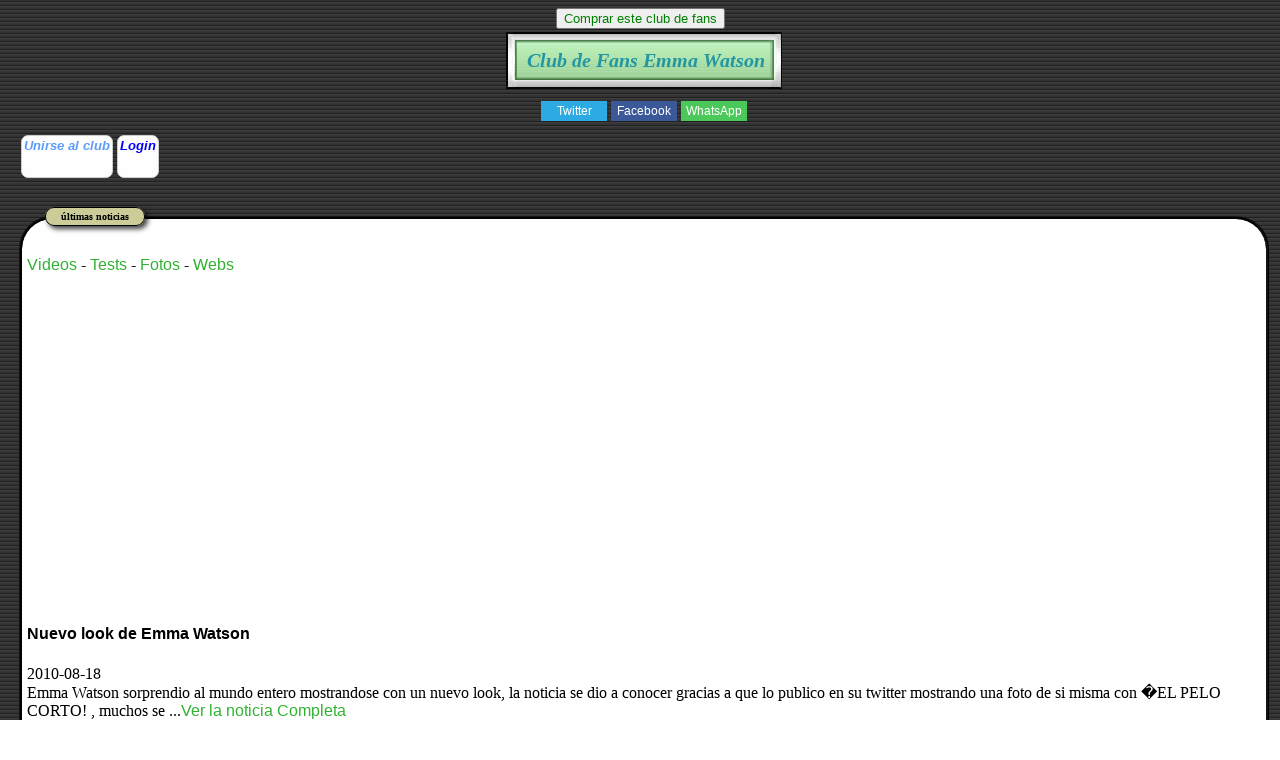

--- FILE ---
content_type: text/html; charset=UTF-8
request_url: https://clubfansite.com/emmawatson/
body_size: 4411
content:

 
 
<!DOCTYPE HTML PUBLIC "-//W3C//DTD HTML 4.01 Transitional//EN">
<html>
<head>
<title>Club de Fans  Emma Watson</title>
<meta http-equiv="Content-Type" content="text/html; charset=iso-8859-1"><meta name="viewport" content="width=device-width, initial-scale=1">
<META name="description" content="Club de Fans  Emma Watson">
<META name="keywords" content="Club,de,Fans,Emma,Watson">
<meta name="referrer" content="no-referrer" />
</head>
<span id="algo" name="algo" style="position:absolute;top:-460;z-index: 100;"> &nbsp;</span>	
<link href="../min.css" rel="stylesheet" type="text/css">
<body background="../i/r12c2.gif">
<script async language="javascript" type="text/javascript" src="../v_cookies_layer.js"></script>
<center>
 <span class=ce><input style="color:green" class=o2 type=button value="Comprar este club de fans" Onclick="ch('/home/readspr6/public_html/clubfansite/emmawatson/');down('algo');"></span></center>
<center>
<table>
<tr><td>&nbsp;</td><td><center><table border="0" cellspacing="0" cellpadding="0">
 <tr>
  <td width="12" height="57" class=i>&nbsp;</td>
   <td class=m2><h1>&nbsp;&nbsp;Club de Fans  Emma Watson&nbsp;</h1></td>
  <td class=d>&nbsp;</td>
 </tr>
</table><div class='botonera'><div class='twit'>
<a onclick="window.open('http://twitter.com/home?status='+location.href,'','width=500,height=500');" href='javascript:void();'>Twitter</a></div>
<div class='face'>
<a href='javascript:void();' onclick="window.open('http://www.facebook.com/sharer.php?u='+location.href,'toolbar=0,status=0,width=626,height=436');">Facebook</a></div>
<div class='what'>
<a href="javascript:window.location='whatsapp://send?text='+encodeURIComponent(document.title+' '+location.href);" rel=nofollow> WhatsApp </a></div>
</div></center><a class=b2 href="../rro.php?f=1265"  style=color:#5b9cfa;>Unirse al club</a><a class=b2 href="../" class="l">Login</a><br><br><br>
</a>
<div class="centro">
<span class=texto>&uacute;ltimas noticias</span> 
<p>
<a href="#Videos">Videos</a> - <a href="#Test">Tests</a> - <a href="#Foto">Fotos</a> - <a href="#web">Webs</a> 
<div style="height:90px;width:100%;z-index:1"><script async src="//pagead2.googlesyndication.com/pagead/js/adsbygoogle.js"></script>
<style type="text/css">
.adslot_1 { width: 320px; height: 100px; }
@media (min-width:500px) { .adslot_1 { width: 468px; height: 60px; } }
@media (min-width:800px) { .adslot_1 { width: 728px; height: 90px; } }
</style>
<ins class="adsbygoogle adslot_1"
     style="display:block"
     data-ad-client="ca-pub-3393633164270208"
     data-ad-slot="4898544102"
     data-ad-format="auto"></ins>
<script>
(adsbygoogle = window.adsbygoogle || []).push({});
</script></p></div><br><div style="z-index=100"></div><a href="mNoticias-1117-.php"><h4>Nuevo look de Emma Watson</h4> </a>2010-08-18<br>Emma Watson sorprendio al mundo entero mostrandose con un nuevo look, la noticia se dio a conocer gracias a que lo publico en su twitter mostrando una foto de si misma con �EL PELO CORTO! , muchos se ...<a href="mNoticias-1117-.php">Ver la noticia Completa</a> <br><hr>&nbsp;</div></div><a name="Test"></a><br /><div class=centro>
<span class=texto>Listado de Tests </span> <center>
<br \><table height='90' border=0><tr><td>En este momento no se ha publicado ning&uacute;n test : <a href=../rro.php?f=1265>Colabora con nosotros</a></td></tr></table></center></div><a name="Foto"></a><br /><div class=centro>
<span class=texto>&uacute;ltima Foto</span> <center>
<br \><img src="../vfg.php?n=5811"><br /><a href=Fotoseimagenes.php class=o>M&aacute;s Fotos</a></center></div><a name="Videos"></a><br /><div class=centro>
<span class=texto>Listado de Videos</span> <center>
<br \><table height='80' border=0><tr><td>En este momento no se ha publicado ning&uacute;n video: <a href=../apuntarse.php?codigo=1265>Colabora con nosotros</a></td></tr></table></div><a name="web"></a><br /><div class=centro>
<span class=texto>P&aacute;ginas webs</span> <center>
<br \><table  height='80' border=0><tr><td>En este momento no tenemos ninguna web publicada : <a href=../rro.php?f=1265>Colabora con nosotros</a></td></tr></table></center></div></center></div>
</body>
</html> 


--- FILE ---
content_type: text/html; charset=utf-8
request_url: https://www.google.com/recaptcha/api2/aframe
body_size: 266
content:
<!DOCTYPE HTML><html><head><meta http-equiv="content-type" content="text/html; charset=UTF-8"></head><body><script nonce="jtesBH-mi9NmXKks0-hknw">/** Anti-fraud and anti-abuse applications only. See google.com/recaptcha */ try{var clients={'sodar':'https://pagead2.googlesyndication.com/pagead/sodar?'};window.addEventListener("message",function(a){try{if(a.source===window.parent){var b=JSON.parse(a.data);var c=clients[b['id']];if(c){var d=document.createElement('img');d.src=c+b['params']+'&rc='+(localStorage.getItem("rc::a")?sessionStorage.getItem("rc::b"):"");window.document.body.appendChild(d);sessionStorage.setItem("rc::e",parseInt(sessionStorage.getItem("rc::e")||0)+1);localStorage.setItem("rc::h",'1768762243088');}}}catch(b){}});window.parent.postMessage("_grecaptcha_ready", "*");}catch(b){}</script></body></html>

--- FILE ---
content_type: text/css
request_url: https://clubfansite.com/min.css
body_size: 4756
content:
h1{font-family:Georgia;font-size: 20px;display: inline;}
h3{color: #000000;}
h4{color: #000000;}
p{color: #222;}
.l{font-family: sans-serif,Arial, Helvetica;color: #ff0000;text-decoration: none;font-weight: 900;align: middle;}
a{font-family: sans-serif,Arial, Helvetica;color: #30b231;text-decoration: none;align: middle;}
a:hover{color:#326cd9;}
.a2{font-family: sans-serif,Arial, Helvetica;color: #2296a2;text-decoration: none;align: middle;font-weight: 900;}
.a2:hover{color:#ff3aac;}
.f{background-position:right;}
.v{color:#FFFFFF;}
form {font-family: Arial, Helvetica, sans-serif;font-size: 13px;font-style: normal;line-height: normal;font-weight: 900;border:0;color: #FFFFFF;text-decoration: none;}
.m{ background-image:url(./m.jpg);height:30; width:148;}
img {border:0;}
b {color: #ffffff;}
body {background-image:url(./i/r12c2.gif);}
.f {background-position:right;}
.bo:hover{background-color:#aec2e1;border: solid 2px #88878f;font-weight: bold;color:#220000;font-size: 11px;text-decoration: none;}
.bo {background-color:#95b1e8;border: solid 2px #88878f;font-weight: bold;color:#333333;font-size: 11px;text-decoration: none;}
.h {font-family : Andy MT,Lucida handwriting, sans-serif;color : #F5D08a;font-size : 14px;font-weight : bold;text-decoration : none;font-style:italic;}
.h:hover {color: #6a90A0;font-size : 14px;font-family : Andy MT,Lucida handwriting, sans-serif;font-weight : bold;text-decoration : underline; font-style:italic;}
.t { font-family : Andy MT,kristen itc, sans-serif;color : #c8c8c8;font-size : 17px;font-weight : bold;font-style:italic;}
.w { font-family : Andy MT,Comic Sans MS,sans-serif;color : #c8c8c8;font-size : 17px;font-weight : bold;font-style:italic;margin-left: 15px;}
.w2 { font-family : Andy MT,Comic Sans MS,sans-serif;color : #c8c8c8;font-size : 17px;font-weight : bold;font-style:italic;}
table{border:0;cellpadding: 0;cellspacing:0;}
.y { font-family : Andy MT,Comic Sans MS,sans-serif;color : #c8c8c8;font-size : 17px;font-style:italic;background-color:#124B3A;border: 1px dashed;overflow:hidden;}
.i{width:11px;height:57px;background-position:-0px -0px;}
.m2{height:57px;background-position:0px -56px;white-space: nowrap;background-repeat:repeat-x;font-family: Georgia, "Times New Roman", Times, serif;font-size: 20px;font-style: italic;font-weight: 900;border:0;color: #2296a2;text-align: center;}
.d{width:12px;height:57px;
background-position:-11px -0px;background-repeat:no-repeat;align:left;}
.l1{height:37px;background-position:-0px -188px;background-repeat:repeat-x;}
.l4{height:30px;background-position:-0px -200px;background-repeat:repeat-x;}
.b1{width:9px;height:37px;background-position:-0px -151px;}
.b2{height:37px;background-position:-0px -113px;background-repeat:repeat-x;font-family:  Georgia, "Times New Roman", Times, serif;font-size: 13px;font-style: italic;font-weight: 900;border:0;color: #ff0000;}
.b3{width:9px;height:37px;background-position:-7px -151px;}
.d, .m2,.i,.l1,.l4,.b1,.b2,.b3 {background-image:url('./i/a.jpg');}
.centro {border-radius: 33px 33px 33px 33px;
-moz-border-radius: 33px 33px 33px 33px;
-webkit-border-radius: 33px 33px 33px 33px;
border: 3px ridge #141314;
padding: 10px 5px 5px 5px;
background-color:white;
}
.b2,.b2:hover {font-family: sans-serif,Arial, Helvetica;font-weight: 900;color:#326cd9;text-decoration: none;align: middle;margin:2px 2px 2px 2px;padding:2px 2px 2px 2px;color: #0000ff;border-radius: 7px 7px 7px 7px;-moz-border-radius: 7px 7px 7px 7px;-webkit-border-radius: 7px 7px 7px 7px;display:  inline-block;border: 1px solid #ccc;}
.b2 {background-color:#c4F6FA;}
.b2:hover {background-color:#FC0;color:#000;}
.texto{
	border-radius: 10px 10px 10px 10px;
-moz-border-radius: 10px 10px 10px 10px;
-webkit-border-radius: 10px 10px 10px 10px;
border: 1px solid #000000;
 position: relative;
    top: -18px;left: 18px; color:#f00;
padding:3px 15px 3px 15px;    
-webkit-box-shadow: 3px 3px 5px 0px rgba(0,0,0,0.75);
-moz-box-shadow: 3px 3px 5px 0px rgba(0,0,0,0.75);
box-shadow: 3px 3px 5px 0px rgba(0,0,0,0.75);
background-color:#cc9;
color:#000;
font-weight: bold;
font-size:10px;
}
.botonera {margin: 10px auto;text-align: center;font-size: 0;}
.botonera div {overflow: hidden;margin: 0px;display: inline-block;*display: inline; zoom: 1;}
.botonera a {display: inline-block; *display: inline; zoom: 1;width: 62px;height: 20px;margin: 2px;padding: 0 2px;color: white;text-decoration: none;line-height: 20px;text-align: center;font-family: arial;font-size: 12px;cursor: pointer;}
.botonera .face a {background: #3b5998;}
.botonera .twit a {background: #2daae1;}
.botonera .goog a {background: #dd4b39;}
.botonera .what a {background: #4ac85a;}

@media screen and (min-width : 0px) and (max-width : 500px)  
{
.m_no_movil {display:none;}
}


--- FILE ---
content_type: application/javascript
request_url: https://clubfansite.com/v_cookies_layer.js
body_size: 8093
content:
function preparar(val)
{
while(val.indexOf(" ")!=-1) { val = val.replace(" ","_");}
while(val.indexOf("?")!=-1) { val = val.replace("?","");}
while(val.indexOf("#")!=-1) { val = val.replace("#","");}
return val;
}
function tecla(key,formu) {
 var unicode;
    if (key.charCode) {unicode=key.charCode;} else {unicode=key.keyCode;}
    if (key.keyCode == 13){visitar(formu);}
}
function tecla(key,formu2) {
 var unicode;
    if (key.charCode) {unicode=key.charCode;} else {unicode=key.keyCode;}
    if (key.keyCode == 13){visitar(formu);}
}
function pulsar(e) {
  tecla = (document.all) ? e.keyCode :e.which;
if (e.keyCode == 13) visi2(formu);
  return (tecla!=13);
} 
function up(divId)
{ 

state=typeof topPos;
if(state=='undefined') topPos=-650;
if(topPos > -650)
{ topPos-=25;
if (document.layers) document.layers[divId].top = topPos;
else if (document.all) document.all[divId].style.top = topPos;
else if (document.getElementById) document.getElementById(divId).style.top = topPos;
setTimeout("up('algo');",25);
}
}
function down(divId)
{ 

state=typeof topPos;
if(state=='undefined') topPos=-450;
if(topPos < 40)
{ topPos+=30;
if (document.layers) document.layers[divId].top = topPos;
else if (document.all) document.all[divId].style.top = topPos;
else if (document.getElementById) document.getElementById(divId).style.top = topPos;
setTimeout("down('algo');",15);
}
}

function ch(divId)
{ 
document.getElementById('algo').innerHTML = '<div style="background-color:#add7ff; border: rgb(241, 87, 0) 2px dotted; font-color:#000000"><form action="http://www.clubfansite.com/enviaremailpropuesta.php" method="post" id="formuemail" name="formuemail"><a href="javascript:void(0)" onclick="up(\'algo\')">Cerrar</a><br><font color=black>Puedes comprar el contenido de esta web http://www.clubfansite.com/'+divId+' con dominio que quieras elijas por s&oacute;lo 29 euros al año.<br> Pasar&aacute;s a ser el administrador de la web clubfansite haciendose como administrador de la web. Le incluiremos c&oacute;digo de adsense y analytics para que rentabilice su web.<br>Escriba su email s&iacute; est&aacute; interesado <input type=text name=email><br>Escribir el dominio a comprar <input type=text name=dominio> (tienes que encontrar un dominio que este disponible) <br> Mirar para los .com en <a href="https://lookup.icann.org/es/lookup">Icann</a> si aparerece "No se ha encontrado..." esta libre<br><input type=hidden name="club" value="http://www.clubfansite.com/'+divId+'">Si desea a&ntilde;adir algo:<br><textarea cols=80 rows=20 name=asunto></textarea><br><input type="button" name="res" value="Me interesa" onclick="javascript:validarmail(this.form)"><br>La forma de pago se har&aacute; mediante paypal con pago de cuenta paypal o con tarjeta en paypal<br><b>Nota:</b> si no renueva el dominio al a&ntilde;o volver&aacute; el contenido a clubfansite.</font> </div></form><br>';
//vivo2(document.m1.e1);
}

function vivo() {
vivo2(document.m1.e1);

}
function vivo2(object)
{
var text ='ÁÀÇÉÈÍÌÑÓÒÚÙÜáàŠç¢©éèœŒŸí¡ì¿«ñóò±£»®²³úùüïÃãÕõÂÊÎÔÛâêîôû';
fromTo=new Array('&Aacute;','&Agrave;','&Ccedil;','&Eacute;','&Egrave;','&Iacute;','&Igrave;','&Ntilde;','&Oacute;','&Ograve;','&Uacute;','&Ugrave;','&Uuml;','&aacute;','&agrave;','&brvbar;','&ccedil;','&cent;','&copy;','&eacute;','&egrave;','&frac12;','&frac14;','&frac34;','&iacute;','&iexcl;','&igrave;','&iquest;', '&laquo;','&ntilde;','&oacute;','&ograve;','&plusmn;','&pound;','&raquo;','&reg;','&sup2;', '&sup3;','&uacute;','&ugrave;','&uuml;','&iuml','&Atilde;','&atilde;','&Otilde;','&otilde;','&Acirc;','&Ecirc;','&Icirc;','&Ocirc;','&Ucirc;','&acirc;','&ecirc;','&icirc;','&ocirc;','&ucirc;');
for (t=0; t < 20; t=t+1)
{
for (i=0; i < text.length; i=i+1)
{
object.value=object.value.replace(text.charAt(i),fromTo[i]);
}
}
}
 function validarmail(formuemail) {
if (formuemail.email.value == "")
{
alert("Debes rellenar un email.");
return false;
}
if(checkEmail(formuemail.email)==false)
{
 return false;
}
document.formuemail.e1;
document.forms['formuemail'].submit();
}
 function checkEmail(valor) {
  if (/^\w+([\.-]?\w+)*@\w+([\.-]?\w+)*(\.\w{2,3})+$/.test(valor.value))
  {
   return true;
  } else {
     alert("El email " + valor.value    + " es incorrecto.") 
valor.focus();
   return (false);
  }
 }

 function validar_c(formul) {
if( validarformul(formul.Nombre,"no",0,3)==false )
{
 return false;
} 

if( validarformul(formul.Antirobot,"no",0,5)==false )
{
 return false;
} 


if( validarformul(formul.comentario,"no",0,40)==false )
{
 return false;
} 



formul.submit();

}
 function validarformul(variable,cadena,mirar,longitud) 
 {
 cadena1 = variable.name;
  cadena1=cadena1.replace("_" ," ");
    cadena1=cadena1.replace("_" ," ");
    if (cadena == "numerico")  cadena1=cadena1.replace("Telefono" ,"Telefono");
// alert (reemplazo);
 //alert(variable.value);
 //alert(variable.value.length);
 if (variable.value.length == 0 && mirar == 1)
  {
  return true;
  }
 if (variable.value.length < longitud) {
    alert("Escriba por lo menos " + longitud + " caracteres en el campo "+ cadena1);
    variable.focus();
    return (false);
  }
   
 if (cadena == "si"){
  var checkOK = "ABCDEFGHIJKLMN PQRSTUVWXYZ     " + "abcdefghijklmn pqrstuvwxyz     ";
  var checkStr = variable.value;
  var allValid = true; 
  for (i = 0; i < checkStr.length; i++) {
    ch = checkStr.charAt(i); 
    for (j = 0; j < checkOK.length; j++)
      if (ch == checkOK.charAt(j))
        break;
    if (j == checkOK.length) { 
      allValid = false; 
      break; 
    }
  }
  if (!allValid) { 
    alert("Escriba solo letras en el campo "+cadena1); 
    variable.focus(); 
    return (false); 
  }}
   if (cadena == "numerico"){
  var checkOK = "0123456789- " ;
  var checkStr = variable.value;
  var allValid = true; 
  for (i = 0; i < checkStr.length; i++) {
    ch = checkStr.charAt(i); 
    for (j = 0; j < checkOK.length; j++)
      if (ch == checkOK.charAt(j))
        break;
    if (j == checkOK.length) { 
      allValid = false; 
      break; 
    }
  }
  if (!allValid) { 
    alert("Escriba solo numeros  en el campo "+cadena1); 
    variable.focus(); 
    return (false); 
  }}  

 return true
 }



function com1(divId,tipo_voto,num_comentario)
{ 
if('pos'==tipo_voto) tipo_voto='positivo';
if('neg'==tipo_voto) tipo_voto='negativo';
var str = window.location.href.split('#')[0];
document.getElementById(divId).innerHTML = '<div style="background-color:#ccc; border: rgb(241, 87, 0) 2px dotted;" style="width:100%"><form name=m1 id=m1 action="'+str+'#'+num_comentario+'" method=post>voto '+tipo_voto+' ,Copia la catcha para votar <img src="crearfuente.php"><input type=text name=Antirobot id=Antirobot><input type=hidden name="'+tipo_voto+'" value="'+num_comentario+'"><input type=submit name=votar value=votar> <a href="javascript:void(0)" onclick="limpiar(\''+divId+'\')">No votar </a><br>'+'</div></form><br>';

}
function com2(divId,num_comentario,Nombre,comentario)
{
	var str = window.location.href.split('#')[0];

document.getElementById(divId).innerHTML ='<form action="'+str+'#'+num_comentario+'" method=post name=formul id=formul><table><tr><td><b>Nombre</b></td><td><input type=text name=Nombre id=Nombre value="'+Nombre+'"></td></tr><tr><td colspan=2 bgcolor=#ccc align=middle>Para evitar comentarios autom&aacute;ticos de robots.<br> Copia el texto al siguiente cuadro texto<br><img src="crearfuente.php"></td></tr><tr><td><b>Antirobot text </b></td><td><input type=text name=Antirobot id=Antirobot></td></tr><tr><td colspan=2><b>comentario:</b><br><textarea name=comentario  id=comentario cols=70 rows=7>'+comentario+'</textarea><tr><td colspan=2><input type=hidden name="numero_comentario" value="'+num_comentario+'"><input type="button" value="Publicar" onClick="javascript:validar_c(this.form)"></td></tr></table><br>Todo comentario con HTML e otro idioma ser&aacute; eliminado(autom&aacute;ticamente). <br>Tambi&eacute;n se intentara moderar los trolls con votos negativos';	 
}
function limpiar(divId)
{
document.getElementById(divId).innerHTML ='';	 
}

